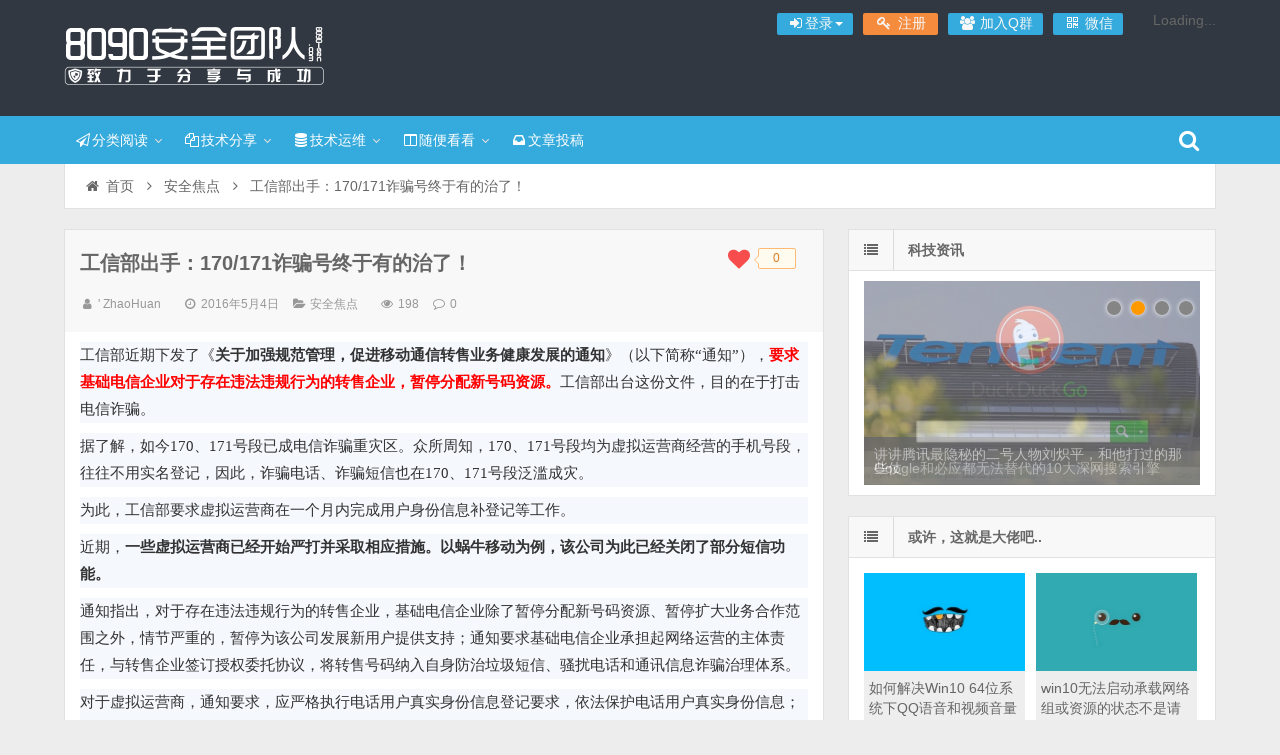

--- FILE ---
content_type: text/html; charset=UTF-8
request_url: https://www.8090-sec.com/archives/2169
body_size: 14264
content:
<!DOCTYPE html>
<html lang="zh-Hans" xmlns:wb="https://open.weibo.com/wb">
<head>
    <meta charset="UTF-8" />
    <meta name="viewport" content="width=device-width, initial-scale=1.0" />
    <meta http-equiv="Cache-Control" content="no-transform" />
    <meta http-equiv="Cache-Control" content="no-siteapp" />
    <meta http-equiv="X-UA-Compatible" content="IE=edge,chrome=1" />
    <meta name="renderer" content="webkit">
    <meta name="applicable-device" content="pc,mobile">
    <title>工信部出手：170/171诈骗号终于有的治了！ &#8211; 8090安全门户</title>
<meta name='robots' content='max-image-preview:large' />
<meta name="keywords" content="安全焦点,技术文章,网络安全,黑客" />
<meta name="description" content="工信部近期下发了《关于加强规范管理，促进移动通信转售业务健康发展的通知》（以下简称“通知”），要求基础电信企业对于存在违法违规行为的转售企业，暂停分配新号码资源。工信部出台这份文件，目的在于打击电信诈骗。 据了解，如今170、171号段已成电信诈骗重灾区。众所" />
<link rel='dns-prefetch' href='//cdn.staticfile.org' />
<link rel='dns-prefetch' href='//tjs.sjs.sinajs.cn' />
<link rel="alternate" type="application/rss+xml" title="8090安全门户 &raquo; Feed" href="https://www.8090-sec.com/feed" />
<link rel="alternate" type="application/rss+xml" title="8090安全门户 &raquo; 评论 Feed" href="https://www.8090-sec.com/comments/feed" />
<link rel='stylesheet' id='wp-block-library-css' href='https://www.8090-sec.com/wp-includes/css/dist/block-library/style.min.css' type='text/css' media='all' />
<style id='classic-theme-styles-inline-css' type='text/css'>
/*! This file is auto-generated */
.wp-block-button__link{color:#fff;background-color:#32373c;border-radius:9999px;box-shadow:none;text-decoration:none;padding:calc(.667em + 2px) calc(1.333em + 2px);font-size:1.125em}.wp-block-file__button{background:#32373c;color:#fff;text-decoration:none}
</style>
<style id='global-styles-inline-css' type='text/css'>
:root{--wp--preset--aspect-ratio--square: 1;--wp--preset--aspect-ratio--4-3: 4/3;--wp--preset--aspect-ratio--3-4: 3/4;--wp--preset--aspect-ratio--3-2: 3/2;--wp--preset--aspect-ratio--2-3: 2/3;--wp--preset--aspect-ratio--16-9: 16/9;--wp--preset--aspect-ratio--9-16: 9/16;--wp--preset--color--black: #000000;--wp--preset--color--cyan-bluish-gray: #abb8c3;--wp--preset--color--white: #ffffff;--wp--preset--color--pale-pink: #f78da7;--wp--preset--color--vivid-red: #cf2e2e;--wp--preset--color--luminous-vivid-orange: #ff6900;--wp--preset--color--luminous-vivid-amber: #fcb900;--wp--preset--color--light-green-cyan: #7bdcb5;--wp--preset--color--vivid-green-cyan: #00d084;--wp--preset--color--pale-cyan-blue: #8ed1fc;--wp--preset--color--vivid-cyan-blue: #0693e3;--wp--preset--color--vivid-purple: #9b51e0;--wp--preset--gradient--vivid-cyan-blue-to-vivid-purple: linear-gradient(135deg,rgba(6,147,227,1) 0%,rgb(155,81,224) 100%);--wp--preset--gradient--light-green-cyan-to-vivid-green-cyan: linear-gradient(135deg,rgb(122,220,180) 0%,rgb(0,208,130) 100%);--wp--preset--gradient--luminous-vivid-amber-to-luminous-vivid-orange: linear-gradient(135deg,rgba(252,185,0,1) 0%,rgba(255,105,0,1) 100%);--wp--preset--gradient--luminous-vivid-orange-to-vivid-red: linear-gradient(135deg,rgba(255,105,0,1) 0%,rgb(207,46,46) 100%);--wp--preset--gradient--very-light-gray-to-cyan-bluish-gray: linear-gradient(135deg,rgb(238,238,238) 0%,rgb(169,184,195) 100%);--wp--preset--gradient--cool-to-warm-spectrum: linear-gradient(135deg,rgb(74,234,220) 0%,rgb(151,120,209) 20%,rgb(207,42,186) 40%,rgb(238,44,130) 60%,rgb(251,105,98) 80%,rgb(254,248,76) 100%);--wp--preset--gradient--blush-light-purple: linear-gradient(135deg,rgb(255,206,236) 0%,rgb(152,150,240) 100%);--wp--preset--gradient--blush-bordeaux: linear-gradient(135deg,rgb(254,205,165) 0%,rgb(254,45,45) 50%,rgb(107,0,62) 100%);--wp--preset--gradient--luminous-dusk: linear-gradient(135deg,rgb(255,203,112) 0%,rgb(199,81,192) 50%,rgb(65,88,208) 100%);--wp--preset--gradient--pale-ocean: linear-gradient(135deg,rgb(255,245,203) 0%,rgb(182,227,212) 50%,rgb(51,167,181) 100%);--wp--preset--gradient--electric-grass: linear-gradient(135deg,rgb(202,248,128) 0%,rgb(113,206,126) 100%);--wp--preset--gradient--midnight: linear-gradient(135deg,rgb(2,3,129) 0%,rgb(40,116,252) 100%);--wp--preset--font-size--small: 13px;--wp--preset--font-size--medium: 20px;--wp--preset--font-size--large: 36px;--wp--preset--font-size--x-large: 42px;--wp--preset--spacing--20: 0.44rem;--wp--preset--spacing--30: 0.67rem;--wp--preset--spacing--40: 1rem;--wp--preset--spacing--50: 1.5rem;--wp--preset--spacing--60: 2.25rem;--wp--preset--spacing--70: 3.38rem;--wp--preset--spacing--80: 5.06rem;--wp--preset--shadow--natural: 6px 6px 9px rgba(0, 0, 0, 0.2);--wp--preset--shadow--deep: 12px 12px 50px rgba(0, 0, 0, 0.4);--wp--preset--shadow--sharp: 6px 6px 0px rgba(0, 0, 0, 0.2);--wp--preset--shadow--outlined: 6px 6px 0px -3px rgba(255, 255, 255, 1), 6px 6px rgba(0, 0, 0, 1);--wp--preset--shadow--crisp: 6px 6px 0px rgba(0, 0, 0, 1);}:where(.is-layout-flex){gap: 0.5em;}:where(.is-layout-grid){gap: 0.5em;}body .is-layout-flex{display: flex;}.is-layout-flex{flex-wrap: wrap;align-items: center;}.is-layout-flex > :is(*, div){margin: 0;}body .is-layout-grid{display: grid;}.is-layout-grid > :is(*, div){margin: 0;}:where(.wp-block-columns.is-layout-flex){gap: 2em;}:where(.wp-block-columns.is-layout-grid){gap: 2em;}:where(.wp-block-post-template.is-layout-flex){gap: 1.25em;}:where(.wp-block-post-template.is-layout-grid){gap: 1.25em;}.has-black-color{color: var(--wp--preset--color--black) !important;}.has-cyan-bluish-gray-color{color: var(--wp--preset--color--cyan-bluish-gray) !important;}.has-white-color{color: var(--wp--preset--color--white) !important;}.has-pale-pink-color{color: var(--wp--preset--color--pale-pink) !important;}.has-vivid-red-color{color: var(--wp--preset--color--vivid-red) !important;}.has-luminous-vivid-orange-color{color: var(--wp--preset--color--luminous-vivid-orange) !important;}.has-luminous-vivid-amber-color{color: var(--wp--preset--color--luminous-vivid-amber) !important;}.has-light-green-cyan-color{color: var(--wp--preset--color--light-green-cyan) !important;}.has-vivid-green-cyan-color{color: var(--wp--preset--color--vivid-green-cyan) !important;}.has-pale-cyan-blue-color{color: var(--wp--preset--color--pale-cyan-blue) !important;}.has-vivid-cyan-blue-color{color: var(--wp--preset--color--vivid-cyan-blue) !important;}.has-vivid-purple-color{color: var(--wp--preset--color--vivid-purple) !important;}.has-black-background-color{background-color: var(--wp--preset--color--black) !important;}.has-cyan-bluish-gray-background-color{background-color: var(--wp--preset--color--cyan-bluish-gray) !important;}.has-white-background-color{background-color: var(--wp--preset--color--white) !important;}.has-pale-pink-background-color{background-color: var(--wp--preset--color--pale-pink) !important;}.has-vivid-red-background-color{background-color: var(--wp--preset--color--vivid-red) !important;}.has-luminous-vivid-orange-background-color{background-color: var(--wp--preset--color--luminous-vivid-orange) !important;}.has-luminous-vivid-amber-background-color{background-color: var(--wp--preset--color--luminous-vivid-amber) !important;}.has-light-green-cyan-background-color{background-color: var(--wp--preset--color--light-green-cyan) !important;}.has-vivid-green-cyan-background-color{background-color: var(--wp--preset--color--vivid-green-cyan) !important;}.has-pale-cyan-blue-background-color{background-color: var(--wp--preset--color--pale-cyan-blue) !important;}.has-vivid-cyan-blue-background-color{background-color: var(--wp--preset--color--vivid-cyan-blue) !important;}.has-vivid-purple-background-color{background-color: var(--wp--preset--color--vivid-purple) !important;}.has-black-border-color{border-color: var(--wp--preset--color--black) !important;}.has-cyan-bluish-gray-border-color{border-color: var(--wp--preset--color--cyan-bluish-gray) !important;}.has-white-border-color{border-color: var(--wp--preset--color--white) !important;}.has-pale-pink-border-color{border-color: var(--wp--preset--color--pale-pink) !important;}.has-vivid-red-border-color{border-color: var(--wp--preset--color--vivid-red) !important;}.has-luminous-vivid-orange-border-color{border-color: var(--wp--preset--color--luminous-vivid-orange) !important;}.has-luminous-vivid-amber-border-color{border-color: var(--wp--preset--color--luminous-vivid-amber) !important;}.has-light-green-cyan-border-color{border-color: var(--wp--preset--color--light-green-cyan) !important;}.has-vivid-green-cyan-border-color{border-color: var(--wp--preset--color--vivid-green-cyan) !important;}.has-pale-cyan-blue-border-color{border-color: var(--wp--preset--color--pale-cyan-blue) !important;}.has-vivid-cyan-blue-border-color{border-color: var(--wp--preset--color--vivid-cyan-blue) !important;}.has-vivid-purple-border-color{border-color: var(--wp--preset--color--vivid-purple) !important;}.has-vivid-cyan-blue-to-vivid-purple-gradient-background{background: var(--wp--preset--gradient--vivid-cyan-blue-to-vivid-purple) !important;}.has-light-green-cyan-to-vivid-green-cyan-gradient-background{background: var(--wp--preset--gradient--light-green-cyan-to-vivid-green-cyan) !important;}.has-luminous-vivid-amber-to-luminous-vivid-orange-gradient-background{background: var(--wp--preset--gradient--luminous-vivid-amber-to-luminous-vivid-orange) !important;}.has-luminous-vivid-orange-to-vivid-red-gradient-background{background: var(--wp--preset--gradient--luminous-vivid-orange-to-vivid-red) !important;}.has-very-light-gray-to-cyan-bluish-gray-gradient-background{background: var(--wp--preset--gradient--very-light-gray-to-cyan-bluish-gray) !important;}.has-cool-to-warm-spectrum-gradient-background{background: var(--wp--preset--gradient--cool-to-warm-spectrum) !important;}.has-blush-light-purple-gradient-background{background: var(--wp--preset--gradient--blush-light-purple) !important;}.has-blush-bordeaux-gradient-background{background: var(--wp--preset--gradient--blush-bordeaux) !important;}.has-luminous-dusk-gradient-background{background: var(--wp--preset--gradient--luminous-dusk) !important;}.has-pale-ocean-gradient-background{background: var(--wp--preset--gradient--pale-ocean) !important;}.has-electric-grass-gradient-background{background: var(--wp--preset--gradient--electric-grass) !important;}.has-midnight-gradient-background{background: var(--wp--preset--gradient--midnight) !important;}.has-small-font-size{font-size: var(--wp--preset--font-size--small) !important;}.has-medium-font-size{font-size: var(--wp--preset--font-size--medium) !important;}.has-large-font-size{font-size: var(--wp--preset--font-size--large) !important;}.has-x-large-font-size{font-size: var(--wp--preset--font-size--x-large) !important;}
:where(.wp-block-post-template.is-layout-flex){gap: 1.25em;}:where(.wp-block-post-template.is-layout-grid){gap: 1.25em;}
:where(.wp-block-columns.is-layout-flex){gap: 2em;}:where(.wp-block-columns.is-layout-grid){gap: 2em;}
:root :where(.wp-block-pullquote){font-size: 1.5em;line-height: 1.6;}
</style>
<link rel='stylesheet' id='fep-common-style-css' href='https://www.8090-sec.com/wp-content/plugins/front-end-pm/assets/css/common-style.css?ver=11.3.4' type='text/css' media='all' />
<style id='fep-common-style-inline-css' type='text/css'>
#fep-wrapper{background-color:;color:#000000;} #fep-wrapper a:not(.fep-button,.fep-button-active) {color:#000080;} .fep-button{background-color:#F0FCFF;color:#000000;} .fep-button:hover,.fep-button-active{background-color:#D3EEF5;color:#000000;} .fep-odd-even > div:nth-child(odd) {background-color:#F2F7FC;} .fep-odd-even > div:nth-child(even) {background-color:#FAFAFA;} .fep-message .fep-message-title-heading, .fep-per-message .fep-message-title{background-color:#F2F7FC;} #fep-content-single-heads .fep-message-head:hover,#fep-content-single-heads .fep-message-head-active{background-color:#D3EEF5;color:#000000;}
</style>
<link rel='stylesheet' id='font-awesome-css' href='https://www.8090-sec.com/wp-content/themes/wpdx/assets/css/font-awesome.min.css' type='text/css' media='all' />
<link rel='stylesheet' id='default-css' href='https://www.8090-sec.com/wp-content/themes/wpdx/style.css?ver=5.1' type='text/css' media='all' />
<link rel='stylesheet' id='vertical-css' href='https://www.8090-sec.com/wp-content/themes/wpdx/assets/css/style-vertical.css?ver=5.1' type='text/css' media='all' />
<link rel='stylesheet' id='highslide-css' href='https://www.8090-sec.com/wp-content/themes/wpdx/assets/css/highslide.css?ver=5.1' type='text/css' media='all' />
<script type="text/javascript" src="//cdn.staticfile.org/jquery/1.10.2/jquery.min.js?ver=5.1" id="jquery-js"></script>
<script type="text/javascript" src="//cdn.staticfile.org/jquery-migrate/1.2.1/jquery-migrate.min.js?ver=1.2.1" id="jquery-migrate-cdn-js"></script>
<script type="text/javascript" id="cmp-postviews-cache-js-extra">
/* <![CDATA[ */
var cmpViewsCacheL10n = {"admin_ajax_url":"https:\/\/www.8090-sec.com\/wp-admin\/admin-ajax.php","post_id":"2169"};
/* ]]> */
</script>
<script type="text/javascript" src="https://www.8090-sec.com/wp-content/themes/wpdx/assets/js/postviews-cache.js" id="cmp-postviews-cache-js"></script>
<script type="text/javascript" src="https://www.8090-sec.com/wp-content/plugins/wp-favorite-posts/include/wpfp.js" id="wp-favorite-posts-js"></script>
<link rel="https://api.w.org/" href="https://www.8090-sec.com/wp-json/" /><link rel="alternate" title="JSON" type="application/json" href="https://www.8090-sec.com/wp-json/wp/v2/posts/2169" /><link rel="EditURI" type="application/rsd+xml" title="RSD" href="https://www.8090-sec.com/xmlrpc.php?rsd" />

<link rel="alternate" title="oEmbed (JSON)" type="application/json+oembed" href="https://www.8090-sec.com/wp-json/oembed/1.0/embed?url=https%3A%2F%2Fwww.8090-sec.com%2Farchives%2F2169" />
<link rel="alternate" title="oEmbed (XML)" type="text/xml+oembed" href="https://www.8090-sec.com/wp-json/oembed/1.0/embed?url=https%3A%2F%2Fwww.8090-sec.com%2Farchives%2F2169&#038;format=xml" />
<link rel="shortcut icon" href="https://www.8090-sec.com/favicon.ico" title="Favicon" />
  <!--[if lt IE 9]>
  <script src="https://www.8090-sec.com/wp-content/themes/wpdx/assets/js/html5.js"></script>
  <script src="https://www.8090-sec.com/wp-content/themes/wpdx/assets/js/css3-mediaqueries.js"></script>
  <![endif]-->
  <!--[if IE 8]>
  <link rel="stylesheet" href="https://www.8090-sec.com/wp-content/themes/wpdx/assets/css/ie8.css">
  <![endif]-->
  
    <link rel="stylesheet" type="text/css" media="all" href="https://www.8090-sec.com/wp-content/themes/wpdx/assets/css/style-black-blue.css" /><style type="text/css" media="screen">#logo .logoimg{background:url("http://www.8090-sec.com/wp-content/uploads/2017/06/logo2.0.png") no-repeat scroll 0 0 transparent;}.style-vertical #logo .logoimg{background:url("http://www.8090-sec.com/wp-content/uploads/2017/06/logo2.0.png") no-repeat scroll 0 0 transparent;line-height:70px;}</style><style type="text/css" media="screen">.gggpost-above,
.ggpost-below {
    text-align: center;
}
/**彩色滚动条样式开始*/
::-webkit-scrollbar {
  width: 10px;  
  height: 1px;
}
::-webkit-scrollbar-thumb {
  background-color: #12b7f5;
  background-image: -webkit-linear-gradient(45deg, rgba(255, 93, 143, 1) 25%, transparent 25%, transparent 50%, rgba(255, 93, 143, 1) 50%, rgba(255, 93, 143, 1) 75%, transparent 75%, transparent);
}
::-webkit-scrollbar-track {
    -webkit-box-shadow: inset 0 0 5px rgba(0,0,0,0.2);
    background: #f6f6f6;
}
/**彩色滚动条样式结束*/
</style><script async src="https://pagead2.googlesyndication.com/pagead/js/adsbygoogle.js?client=ca-pub-4898723323616864"
     crossorigin="anonymous"></script>


<link rel="icon" href="https://www.8090-sec.com/wp-content/uploads/2016/04/cropped-toux-1-32x32.jpg" sizes="32x32" />
<link rel="icon" href="https://www.8090-sec.com/wp-content/uploads/2016/04/cropped-toux-1-192x192.jpg" sizes="192x192" />
<link rel="apple-touch-icon" href="https://www.8090-sec.com/wp-content/uploads/2016/04/cropped-toux-1-180x180.jpg" />
<meta name="msapplication-TileImage" content="https://www.8090-sec.com/wp-content/uploads/2016/04/cropped-toux-1-270x270.jpg" />
</head>
<body id="top" class="post-template-default single single-post postid-2169 single-format-standard chrome style-vertical">
    <div class="body-wrap">
    <div id="top-part">
        <div id="top-bar" class="navbar navbar-inverse">
  <div id="logo">
    <hgroup>
            <div class="logoimg"><a href="https://www.8090-sec.com/" title="8090安全门户" rel="home">8090安全门户</a></div>
          </hgroup>
  </div>
  <ul class="nav user-nav">
              <li  class="dropdown" id="profile-messages" ><a title="" href="#" data-toggle="dropdown" data-target="#profile-messages" class="dropdown-toggle popup-login"><i class="fa fa-sign-in fa-fw"></i><span class="text">登录</span><b class="caret"></b></a>
            <ul class="dropdown-menu">
                          <form class="user-login" name="loginform" action="https://www.8090-sec.com/wp-login.php?redirect_to=https%3A%2F%2Fwww.8090-sec.com%2Farchives%2F2169" method="post">
                <li><i class="fa fa-user fa-fw"></i><input class="ipt" placeholder="用户名" type="text" name="log" value="" size="18"></li>
                <li><i class="fa fa-lock fa-fw"></i><input class="ipt" placeholder="密码" type="password" name="pwd" value="" size="18"></li>
                <li><input name="rememberme" id="rememberme" type="checkbox" checked="checked" value="forever" /> 记住密码</li>
                <li class="btn"><input class="login-btn" type="submit" name="submit" value="登录"></li>
                <li><a class="pw-reset" rel="nofollow" href="https://www.8090-sec.com/index.php/reset-password"><i class="fa fa-lightbulb-o fa-fw"></i> 忘记密码？</a></li>
                <input type="hidden" name="redirect_to" value="https://www.8090-sec.com/archives/2169" />
                <input type="hidden" name="wpuf_login" value="true" />
                <input type="hidden" name="action" value="login" />
                <input type="hidden" id="_wpnonce" name="_wpnonce" value="a23aa888b4" /><input type="hidden" name="_wp_http_referer" value="/archives/2169" />              </form>
                                        </ul>
          </li>
                    <li class="user-btn user-reg"><a class="popup-register" href="https://www.8090-sec.com/index.php/register" title="注册" rel="nofollow"><i class="fa fa-key fa-fw"></i><span class="text">注册</span></a></li>
                        <li id="qqqun" class="other-nav"><a target="_blank" title="欢迎加入《8090安全门户》千人交流群:421528548" href="//shang.qq.com/wpa/qunwpa?idkey=a5f78da2df192ca06da4a3252a72dca5dcd2b146435d7a827549646d28222ed3" rel="nofollow"><i class="fa fa-group fa-fw"></i> 加入Q群</a></li><li class="wx other-nav"><a href="#" rel="nofollow"><i class="fa fa-qrcode fa-fw"></i> 微信<span class="weixin"><img src="http://www.8090-sec.com/wp-content/uploads/2017/06/huanzong.jpg" alt="微信"></span></a></li><li id="swb" class="other-nav"><wb:follow-button uid="5546083143" type="red_2" height="24"></wb:follow-button></li>      </ul>
            <div id="search" class="nav-fixed">
        <div class="toggle-search">
          <i class="fa fa-search fa-white fa-fw"></i>
        </div>
        <div class="search-expand">
          <div class="search-expand-inner">
            <form method="get" class="searchform themeform" action="https://www.8090-sec.com" >
              <div>
                                <input type="text" class="search" name="s" onblur="if(this.value=='')this.value='输入内容并按回车键';" onfocus="if(this.value=='输入内容并按回车键')this.value='';" value="输入内容并按回车键" x-webkit-speech />
                <button type="submit" id="submit-bt" title="搜索"><i class="fa fa-search"></i></button>
              </div>
            </form>
          </div>
        </div>
      </div>
          </div>        <header id="header" role="banner">
            <nav id="main-nav" class="nav-fixed" role="navigation">
                <ul>
                    <li id="menu-item-8717" class="menu-item menu-item-type-custom menu-item-object-custom menu-item-has-children menu-item-8717 has-sub"><a href="#"><i class="fa fa-paper-plane-o fa fa-fw"></i>分类阅读</a>
<ul class="sub-menu">
	<li id="menu-item-1849" class="menu-item menu-item-type-taxonomy menu-item-object-category current-post-ancestor current-menu-parent current-post-parent menu-item-1849"><a href="https://www.8090-sec.com/yl"><i class="fa fa-lock fa-fw"></i>安全焦点</a></li>
	<li id="menu-item-2381" class="menu-item menu-item-type-taxonomy menu-item-object-category menu-item-2381"><a href="https://www.8090-sec.com/kj"><i class="fa fa-plane  fa-fw"></i>科技动态</a></li>
	<li id="menu-item-6070" class="menu-item menu-item-type-taxonomy menu-item-object-category menu-item-6070"><a href="https://www.8090-sec.com/it"><i class="fa fa-male fa-fw"></i>IT人物传记</a></li>
</ul>
</li>
<li id="menu-item-8716" class="menu-item menu-item-type-custom menu-item-object-custom menu-item-has-children menu-item-8716 has-sub"><a href="#"><i class="fa fa fa-copy fa-fw fa-fw"></i>技术分享</a>
<ul class="sub-menu">
	<li id="menu-item-2006" class="menu-item menu-item-type-taxonomy menu-item-object-category menu-item-2006"><a href="https://www.8090-sec.com/wz"><i class="fa fa-file fa-fw"></i>技术文章</a></li>
	<li id="menu-item-2007" class="menu-item menu-item-type-taxonomy menu-item-object-category menu-item-2007"><a href="https://www.8090-sec.com/bdfx"><i class="fa fa-android fa-fw"></i>病毒分析</a></li>
	<li id="menu-item-10217" class="menu-item menu-item-type-taxonomy menu-item-object-category menu-item-10217"><a href="https://www.8090-sec.com/loophole"><i class="fa fa-ravelry fa-fw"></i>漏洞报告</a></li>
	<li id="menu-item-2976" class="menu-item menu-item-type-taxonomy menu-item-object-category menu-item-2976"><a href="https://www.8090-sec.com/ddos"><i class="fa fa-shield fa-fw"></i>Ddos防御</a></li>
	<li id="menu-item-10216" class="menu-item menu-item-type-taxonomy menu-item-object-category menu-item-10216"><a href="https://www.8090-sec.com/jq"><i class="fa fa-star-o fa-fw"></i>网络技巧</a></li>
</ul>
</li>
<li id="menu-item-10219" class="menu-item menu-item-type-custom menu-item-object-custom menu-item-has-children menu-item-10219 has-sub"><a href="#"><i class="fa fa-database fa-fw"></i>技术运维</a>
<ul class="sub-menu">
	<li id="menu-item-10218" class="menu-item menu-item-type-taxonomy menu-item-object-category menu-item-10218"><a href="https://www.8090-sec.com/yw"><i class="fa fa-database fa-fw"></i>服务器运维</a></li>
	<li id="menu-item-1660" class="menu-item menu-item-type-taxonomy menu-item-object-category menu-item-1660"><a href="https://www.8090-sec.com/windows"><i class="fa fa-windows fa-fw"></i>windows安全</a></li>
	<li id="menu-item-1661" class="menu-item menu-item-type-taxonomy menu-item-object-category menu-item-1661"><a href="https://www.8090-sec.com/linux"><i class="fa fa-linux fa-fw"></i>linux安全</a></li>
</ul>
</li>
<li id="menu-item-8719" class="menu-item menu-item-type-custom menu-item-object-custom menu-item-has-children menu-item-8719 has-sub"><a href="#"><i class="fa fa-columns fa-fw"></i>随便看看</a>
<ul class="sub-menu">
	<li id="menu-item-1862" class="menu-item menu-item-type-taxonomy menu-item-object-category menu-item-1862"><a href="https://www.8090-sec.com/wsdzs"><i class="fa fa-puzzle-piece fa-fw"></i>趣味资讯</a></li>
	<li id="menu-item-1850" class="menu-item menu-item-type-taxonomy menu-item-object-category menu-item-1850"><a href="https://www.8090-sec.com/zygx"><i class="fa fa-save fa-fw"></i>免费资源共享</a></li>
	<li id="menu-item-8570" class="menu-item menu-item-type-taxonomy menu-item-object-category menu-item-8570"><a href="https://www.8090-sec.com/hr"><i class="fa fa-yen fa-fw"></i>高薪offer招聘</a></li>
</ul>
</li>
<li id="menu-item-8720" class="menu-item menu-item-type-custom menu-item-object-custom menu-item-8720"><a target="_blank" href="http://www.8090-sec.com/index.php/wenzhangtougao"><i class="fa fa fa-inbox fa-fw fa-fw"></i>文章投稿</a></li>
                </ul><div class="clear"></div>
            </nav>
        </header>
    </div>
    <div id="main-content"><div id="content-header">
  <div id="breadcrumb"> <a href="https://www.8090-sec.com" title="返回首页" class="tip-bottom"><i class="fa fa-home fa-fw"></i>首页</a> <i class="fa fa-angle-right fa-fw"></i> <a href="https://www.8090-sec.com/yl">安全焦点</a> <i class="fa fa-angle-right fa-fw"></i> <span class="current">工信部出手：170/171诈骗号终于有的治了！</span></div></div>
<div class="container-fluid">
    <div class="row-fluid">
   <div class="span8">
    

 <div class="widget-box">
  <article id="post-2169" class="widget-content single-post">
   <header id="post-header">
    <div class='wpfp-span'><img src='https://www.8090-sec.com/wp-content/plugins/wp-favorite-posts/img/loading.gif' alt='Loading' title='Loading' class='wpfp-hide wpfp-img' /><span title="只有注册用户才能收藏文章。 请注册后收藏文章。" ><i class="fa fa-heart add"></i> <div class="poptip"><span class="poptip-arrow poptip-arrow-left"><em>◆</em><i>◆</i></span>0</span></div></span></div>    <h1 class="post-title">工信部出手：170/171诈骗号终于有的治了！</h1>
    <div class="clear"></div>
    <p class="post-meta">
            <span><i class="fa fa-user fa-fw"></i><a href="https://www.8090-sec.com/archives/author/2469133208qq-com" title="">' ZhaoHuan</a></span>
                <span class="time"><i class="fa fa-clock-o fa-fw"></i>2016年5月4日</span>
                <span class="cat"><i class="fa fa-folder-open fa-fw"></i><a href="https://www.8090-sec.com/yl" rel="category tag">安全焦点</a></span>
                <span class="eye"><i class="fa fa-eye fa-fw"></i>198 </span>
                <span class="comm"><i class="fa fa-comment-o fa-fw"></i><a href="https://www.8090-sec.com/archives/2169#respond">0</a></span>
        </p>
<div class="clear"></div>
  </header>
  <div class="entry">
        <p style="color:#333333;font-family:'Microsoft YaHei', 'Arial Narrow';font-size:15px;background-color:#F5F8FD;">
	工信部近期下发了《<strong>关于加强规范管理，促进移动通信转售业务健康发展的通知</strong>》（以下简称“通知”），<span style="color:#FF0000;"><strong>要求基础电信企业对于存在违法违规行为的转售企业，暂停分配新号码资源。</strong></span>工信部出台这份文件，目的在于打击电信诈骗。
</p>
<p style="color:#333333;font-family:'Microsoft YaHei', 'Arial Narrow';font-size:15px;background-color:#F5F8FD;">
	据了解，<span>如今170、171号段已成电信诈骗重灾区</span>。众所周知，170、171号段均为虚拟运营商经营的手机号段，往往不用实名登记，因此，诈骗电话、诈骗短信也在170、171号段泛滥成灾。
</p>
<p style="color:#333333;font-family:'Microsoft YaHei', 'Arial Narrow';font-size:15px;background-color:#F5F8FD;">
	为此，工信部要求虚拟运营商在一个月内完成用户身份信息补登记等工作。
</p>
<p style="color:#333333;font-family:'Microsoft YaHei', 'Arial Narrow';font-size:15px;background-color:#F5F8FD;">
	近期，<strong>一些虚拟运营商已经开始严打并采取相应措施。以蜗牛移动为例，该公司为此已经关闭了部分短信功能。</strong>
</p>
<p style="color:#333333;font-family:'Microsoft YaHei', 'Arial Narrow';font-size:15px;background-color:#F5F8FD;">
	通知指出，对于存在违法违规行为的转售企业，基础电信企业除了暂停分配新号码资源、暂停扩大业务合作范围之外，情节严重的，暂停为该公司发展新用户提供支持；通知要求基础电信企业承担起网络运营的主体责任，与转售企业签订授权委托协议，将转售号码纳入自身防治垃圾短信、骚扰电话和通讯信息诈骗治理体系。
</p>
<p style="color:#333333;font-family:'Microsoft YaHei', 'Arial Narrow';font-size:15px;background-color:#F5F8FD;">
	对于虚拟运营商，通知要求，应严格执行电话用户真实身份信息登记要求，依法保护电话用户真实身份信息；加强对实体、网络代理渠道的监督管理；建立健全防治垃圾短信、骚扰电话和通讯信息诈骗管理制度和工作机制。
</p>
<p align="center" style="color:#333333;font-family:'Microsoft YaHei', 'Arial Narrow';font-size:15px;background-color:#F5F8FD;">
	<span><img decoding="async" class="lazy lazy-hidden" src="https://www.8090-sec.com/wp-content/themes/wpdx/assets/images/grey.gif" data-lazy-type="image" lazydata-src="http://www.hackbase.com/data/attachment/portal/201605/04/xaanWZ0Lk3lZngunwYK01n.jpg" /><noscript><img decoding="async" src="http://www.hackbase.com/data/attachment/portal/201605/04/xaanWZ0Lk3lZngunwYK01n.jpg" /></noscript></span></p>
    <div class="old-message">【声明】:8090安全小组门户(http://www.8090-sec.com)登载此文出于传递更多信息之目的，并不代表本站赞同其观点和对其真实性负责，仅适于网络安全技术爱好者学习研究使用，学习中请遵循国家相关法律法规。如有问题请联系我们：邮箱hack@ddos.kim，我们会在最短的时间内进行处理。</div>  </div>
  <footer class="entry-meta">
            <div class="reward">
    <div class="reward-button">赏        <span class="reward-code">
                    <span class="alipay-code">
                <img class="alipay-img" alt="支付宝扫码打赏" src="http://www.8090-sec.com/wp-content/uploads/2016/12/zhifubao.jpg"><b>支付宝扫码打赏</b>
            </span>
                            <span class="wechat-code">
                <img class="wechat-img" alt="微信打赏" src="http://www.8090-sec.com/wp-content/uploads/2016/09/weixin.jpg"><b>微信打赏</b>
            </span>
                    </span>
    </div>
    <p class="reward-notice">「如果文章对你有帮助，欢迎点击上方按钮打赏。8元就够我买瓶高档红牛了，感恩不尽。」</p>
</div>      <div class="social-share" data-disabled="google,tencent,diandian" data-mobile-sites="weibo,wechat,qq,qzone,douban" data-image="http://www.hackbase.com/data/attachment/portal/201605/04/xaanWZ0Lk3lZngunwYK01n.jpg"></div>
      <p class="post-tag">标签：<a href="https://www.8090-sec.com/archives/tag/jd" rel="tag">安全焦点</a> <a href="https://www.8090-sec.com/archives/tag/jishuwenzhang" rel="tag">技术文章</a> <a href="https://www.8090-sec.com/archives/tag/wangluoanquan" rel="tag">网络安全</a> <a href="https://www.8090-sec.com/archives/tag/hack" rel="tag">黑客</a></p>                  
       <div id="author-box">
        <h3><span>最后编辑于：2016/5/4</span>作者：' ZhaoHuan</h3>
        <div class="author-info">
             <div class="author-avatar">
        <img alt='&#039; ZhaoHuan' src="https://www.8090-sec.com/wp-content/themes/wpdx/assets/images/grey.gif" data-lazy-type="image" lazydata-src='https://www.8090-sec.com/wp-content/uploads/2017/07/user1-avatar-64x64.jpg' class='lazy lazy-hidden avatar avatar-64 photo' height='64' width='64' /><noscript><img alt='&#039; ZhaoHuan' src='https://www.8090-sec.com/wp-content/uploads/2017/07/user1-avatar-64x64.jpg' class='avatar avatar-64 photo' height='64' width='64' /></noscript>    </div>
<div class="author-description">
        <p>8090 securty team 负责人</p>
    <ul class="author-social follows nb">
                <li class="archive">
            <a target="_blank" href="https://www.8090-sec.com/archives/author/2469133208qq-com" title="阅读 ' ZhaoHuan 的其他文章">阅读 ' ZhaoHuan 的其他文章</a>
        </li>
                <li class="website">
            <a target="_blank" rel="nofollow" href="http://ddos.kim/" title="访问 ' ZhaoHuan 的网站">访问 ' ZhaoHuan 的网站</a>
        </li>
                <li class="email">
        <a target="_blank" rel="nofollow" href="https://www.8090-sec.com/user/pm?fepaction=newmessage&amp;to=2469133208@qq.com" title="给 ' ZhaoHuan 发送站内信">给 ' ZhaoHuan 发送站内信</a>
    </li>
                <li class="sina_weibo">
            <a target="_blank" rel="nofollow" href="http://weibo.com/u/5546083143" title="关注 ' ZhaoHuan 的新浪微博">关注 ' ZhaoHuan 的新浪微博</a>
        </li>
        </ul>
</div>
<div class="clear"></div>
       </div>
     </div>
    </footer>
   <div class="post-navigation">
   <div class="post-previous"><a href="https://www.8090-sec.com/archives/2167" rel="prev"><span>上一篇：</span> 女子寻丢失手机找定位公司 再被骗1400元</a></div>
   <div class="post-next"><a href="https://www.8090-sec.com/archives/2171" rel="next"><span>下一篇：</span> 建微信群卖毛片 月入千元惨遭逮捕</a></div>
 </div>
</article>
</div>
<section id="related-posts" class="widget-box related-box">
	<h3>相关文章</h3>
	<div class="widget-content">
									<div class="related-item">
					<div class="post-thumbnail">
						<a href="https://www.8090-sec.com/archives/15799" title="大规模的网络攻击使乌克兰政府网站瘫痪" rel="bookmark">
							        <img class="lazy lazy-hidden" src="https://www.8090-sec.com/wp-content/themes/wpdx/assets/images/grey.gif" data-lazy-type="image" lazydata-src="https://www.8090-sec.com/wp-content/themes/wpdx/assets/images/pic/2-330x200.jpg" alt="大规模的网络攻击使乌克兰政府网站瘫痪" width="330" height="200" />
        <noscript><img src="https://www.8090-sec.com/wp-content/themes/wpdx/assets/images/pic/4-330x200.jpg" alt="大规模的网络攻击使乌克兰政府网站瘫痪" width="330" height="200" /></noscript>
    						</a>
					</div>
					<a href="https://www.8090-sec.com/archives/15799" title="大规模的网络攻击使乌克兰政府网站瘫痪" rel="bookmark">大规模的网络攻击使乌克兰政府网站瘫痪</a>
					<p class="post-meta">2022年1月19日</p>
				</div>
																	<div class="related-item">
					<div class="post-thumbnail">
						<a href="https://www.8090-sec.com/archives/15765" title="Signal创始人：Telegram并不安全，甚至还不如Facebook" rel="bookmark">
							        <img class="lazy lazy-hidden" src="https://www.8090-sec.com/wp-content/themes/wpdx/assets/images/grey.gif" data-lazy-type="image" lazydata-src="https://www.8090-sec.com/wp-content/uploads/2022/01/1641907794-ad_i410-330x200.jpg" alt="Signal创始人：Telegram并不安全，甚至还不如Facebook" width="330" height="200" />
        <noscript><img src="https://www.8090-sec.com/wp-content/uploads/2022/01/1641907794-ad_i410-330x200.jpg" alt="Signal创始人：Telegram并不安全，甚至还不如Facebook" width="330" height="200" /></noscript>
    						</a>
					</div>
					<a href="https://www.8090-sec.com/archives/15765" title="Signal创始人：Telegram并不安全，甚至还不如Facebook" rel="bookmark">Signal创始人：Telegram并不安全，甚至还不如Facebook</a>
					<p class="post-meta">2022年1月11日</p>
				</div>
				<div class="clear2"></div>													<div class="related-item">
					<div class="post-thumbnail">
						<a href="https://www.8090-sec.com/archives/15728" title="2021年 最具影响力的七起网络安全事件" rel="bookmark">
							        <img class="lazy lazy-hidden" src="https://www.8090-sec.com/wp-content/themes/wpdx/assets/images/grey.gif" data-lazy-type="image" lazydata-src="https://www.8090-sec.com/wp-content/uploads/2021/12/1640806398-bd76e-330x200.jpg" alt="2021年 最具影响力的七起网络安全事件" width="330" height="200" />
        <noscript><img src="https://www.8090-sec.com/wp-content/uploads/2021/12/1640806398-bd76e-330x200.jpg" alt="2021年 最具影响力的七起网络安全事件" width="330" height="200" /></noscript>
    						</a>
					</div>
					<a href="https://www.8090-sec.com/archives/15728" title="2021年 最具影响力的七起网络安全事件" rel="bookmark">2021年 最具影响力的七起网络安全事件</a>
					<p class="post-meta">2021年12月30日</p>
				</div>
																	<div class="related-item">
					<div class="post-thumbnail">
						<a href="https://www.8090-sec.com/archives/15700" title="Linux容器与Docker的比较" rel="bookmark">
							        <img class="lazy lazy-hidden" src="https://www.8090-sec.com/wp-content/themes/wpdx/assets/images/grey.gif" data-lazy-type="image" lazydata-src="https://www.8090-sec.com/wp-content/uploads/2021/12/1640449481-bamqMfR-330x200.jpg" alt="Linux容器与Docker的比较" width="330" height="200" />
        <noscript><img src="https://www.8090-sec.com/wp-content/uploads/2021/12/1640449481-bamqMfR-330x200.jpg" alt="Linux容器与Docker的比较" width="330" height="200" /></noscript>
    						</a>
					</div>
					<a href="https://www.8090-sec.com/archives/15700" title="Linux容器与Docker的比较" rel="bookmark">Linux容器与Docker的比较</a>
					<p class="post-meta">2021年12月26日</p>
				</div>
				<div class="clear"></div>									<div class="clear"></div>
		</div>
	</section>


<div class="widget-box comment-box">
  <section class="widget-content">
    <!-- You can start editing here. -->
			<!-- If comments are open, but there are no comments. -->
		<div id="comments">
			<h3>发表评论</h3>
		</div>
		<div id="respond" class="comment-respond">
		<h3 id="reply-title" class="comment-reply-title">发表回复 <small><a rel="nofollow" id="cancel-comment-reply-link" href="/archives/2169#respond" style="display:none;">取消回复</a></small></h3><form action="https://www.8090-sec.com/wp-comments-post.php" method="post" id="commentform" class="comment-form"><p class="comment-notes"><span id="email-notes">您的电子邮箱地址不会被公开。</span> <span class="required-field-message">必填项已用 <span class="required">*</span> 标注</span></p><p class="comment-form-comment">
        <textarea required id="comment" name="w" cols="45" rows="8" aria-required="true"></textarea><textarea name="comment" cols="100%" rows="4" style="display:none"></textarea>
    </p><p class="comment-form-author"><label for="author">显示名称</label> <input id="author" name="author" type="text" value="" size="30" maxlength="245" autocomplete="name" /></p>
<p class="comment-form-email"><label for="email">电子邮箱地址</label> <input id="email" name="email" type="text" value="" size="30" maxlength="100" aria-describedby="email-notes" autocomplete="email" /></p>
<p class="comment-form-cookies-consent"><input id="wp-comment-cookies-consent" name="wp-comment-cookies-consent" type="checkbox" value="yes" /> <label for="wp-comment-cookies-consent">在此浏览器中保存我的显示名称、邮箱地址和网站地址，以便下次评论时使用。</label></p>
<p class="form-submit"><input name="submit" type="submit" id="submit" class="submit" value="发表评论" /> <input type='hidden' name='comment_post_ID' value='2169' id='comment_post_ID' />
<input type='hidden' name='comment_parent' id='comment_parent' value='0' />
</p></form>	</div><!-- #respond -->
	  </section>
</div>

</div>
  <aside class="span4 sidebar-right hide-sidebar" role="complementary">
    <div id="slider-widget-2" class="widget-box widget widget-slider"><div class="widget-content"><div class="widget-title"><span class="icon"><i class="fa fa-list fa-fw"></i></span><h3>科技资讯</h3></div>        <ul class="side-slider">
                            <li>
                    <a href="https://www.8090-sec.com/archives/8877" target="_blank">
                        <img src="https://www.8090-sec.com/wp-content/uploads/2017/06/b9e6kc5-660x400.jpg" alt="讲讲腾讯最隐秘的二号人物刘炽平，和他打过的那些仗" title="讲讲腾讯最隐秘的二号人物刘炽平，和他打过的那些仗" width="660" height="400"/>
                    </a>
                </li>
                            <li>
                    <a href="https://www.8090-sec.com/archives/8804" target="_blank">
                        <img src="https://www.8090-sec.com/wp-content/uploads/2017/06/201762793012317-660x400.jpg" alt="Google和必应都无法替代的10大深网搜索引擎" title="Google和必应都无法替代的10大深网搜索引擎" width="660" height="400"/>
                    </a>
                </li>
                            <li>
                    <a href="https://www.8090-sec.com/archives/8789" target="_blank">
                        <img src="https://www.8090-sec.com/wp-content/uploads/2017/05/2017517184721666-660x400.jpg" alt="支付宝公众存款堪比四大行，为什么黑客不敢动？" title="支付宝公众存款堪比四大行，为什么黑客不敢动？" width="660" height="400"/>
                    </a>
                </li>
                            <li>
                    <a href="https://www.8090-sec.com/archives/7956" target="_blank">
                        <img src="https://www.8090-sec.com/wp-content/uploads/2017/04/55555-660x400.jpg" alt="它才是曾经手机市场的霸主 聊聊诺基亚的那些事" title="它才是曾经手机市场的霸主 聊聊诺基亚的那些事" width="660" height="400"/>
                    </a>
                </li>
                    </ul>
    <script>
    jQuery(document).ready(function ($) {
        var slider = $('.side-slider').bxSlider({
            mode: 'fade',
            auto: true,
            autoHover: true,
            pause: 3000,
            pager: true,
            controls: true,
            captions: true        });
        $(".bx-controls-direction a").click(function () {
            console.log('bla');
            slider.stopAuto();
            slider.startAuto();
        });
    });
</script>
</div></div><div id="news-pic-widget-2" class="widget-box widget widget-pic"><div class="widget-content"><div class="widget-title"><span class="icon"><i class="fa fa-list fa-fw"></i></span><h3>或许，这就是大佬吧..</h3></div>		    <div class="new-pic">
    <p><a class="post-thumbnail" href="https://www.8090-sec.com/archives/3805" title="如何解决Win10 64位系统下QQ语音和视频音量很小的问题" rel="bookmark" target="_blank">
                <img class="lazy lazy-hidden" src="https://www.8090-sec.com/wp-content/themes/wpdx/assets/images/grey.gif" data-lazy-type="image" lazydata-src="https://www.8090-sec.com/wp-content/themes/wpdx/assets/images/pic/3-330x200.jpg" alt="如何解决Win10 64位系统下QQ语音和视频音量很小的问题" width="330" height="200" />
        <noscript><img src="https://www.8090-sec.com/wp-content/themes/wpdx/assets/images/pic/4-330x200.jpg" alt="如何解决Win10 64位系统下QQ语音和视频音量很小的问题" width="330" height="200" /></noscript>
        </a>
    </p>
    <p class="pic-t"><a href="https://www.8090-sec.com/archives/3805" title="如何解决Win10 64位系统下QQ语音和视频音量很小的问题" target="_blank">如何解决Win10 64位系统下QQ语音和视频音量很小的问题</a></p>
    </div>
        <div class="new-pic pic-even">
    <p><a class="post-thumbnail" href="https://www.8090-sec.com/archives/4090" title="win10无法启动承载网络组或资源的状态不是请求操作的正确状" rel="bookmark" target="_blank">
                <img class="lazy lazy-hidden" src="https://www.8090-sec.com/wp-content/themes/wpdx/assets/images/grey.gif" data-lazy-type="image" lazydata-src="https://www.8090-sec.com/wp-content/themes/wpdx/assets/images/pic/1-330x200.jpg" alt="win10无法启动承载网络组或资源的状态不是请求操作的正确状" width="330" height="200" />
        <noscript><img src="https://www.8090-sec.com/wp-content/themes/wpdx/assets/images/pic/1-330x200.jpg" alt="win10无法启动承载网络组或资源的状态不是请求操作的正确状" width="330" height="200" /></noscript>
        </a>
    </p>
    <p class="pic-t"><a href="https://www.8090-sec.com/archives/4090" title="win10无法启动承载网络组或资源的状态不是请求操作的正确状" target="_blank">win10无法启动承载网络组或资源的状态不是请求操作的正确状</a></p>
    </div>
        <div class="new-pic">
    <p><a class="post-thumbnail" href="https://www.8090-sec.com/archives/2296" title="扒一扒「黑客军团」中用到的黑客工具" rel="bookmark" target="_blank">
                <img class="lazy lazy-hidden" src="https://www.8090-sec.com/wp-content/themes/wpdx/assets/images/grey.gif" data-lazy-type="image" lazydata-src="https://www.8090-sec.com/wp-content/themes/wpdx/assets/images/pic/5-330x200.jpg" alt="扒一扒「黑客军团」中用到的黑客工具" width="330" height="200" />
        <noscript><img src="https://www.8090-sec.com/wp-content/themes/wpdx/assets/images/pic/1-330x200.jpg" alt="扒一扒「黑客军团」中用到的黑客工具" width="330" height="200" /></noscript>
        </a>
    </p>
    <p class="pic-t"><a href="https://www.8090-sec.com/archives/2296" title="扒一扒「黑客军团」中用到的黑客工具" target="_blank">扒一扒「黑客军团」中用到的黑客工具</a></p>
    </div>
        <div class="new-pic pic-even">
    <p><a class="post-thumbnail" href="https://www.8090-sec.com/archives/5793" title="内网穿透：Android木马进入高级攻击阶段" rel="bookmark" target="_blank">
                <img class="lazy lazy-hidden" src="https://www.8090-sec.com/wp-content/themes/wpdx/assets/images/grey.gif" data-lazy-type="image" lazydata-src="https://www.8090-sec.com/wp-content/themes/wpdx/assets/images/pic/1-330x200.jpg" alt="内网穿透：Android木马进入高级攻击阶段" width="330" height="200" />
        <noscript><img src="https://www.8090-sec.com/wp-content/themes/wpdx/assets/images/pic/5-330x200.jpg" alt="内网穿透：Android木马进入高级攻击阶段" width="330" height="200" /></noscript>
        </a>
    </p>
    <p class="pic-t"><a href="https://www.8090-sec.com/archives/5793" title="内网穿透：Android木马进入高级攻击阶段" target="_blank">内网穿透：Android木马进入高级攻击阶段</a></p>
    </div>
        <div class="new-pic">
    <p><a class="post-thumbnail" href="https://www.8090-sec.com/archives/6023" title="python 暴力破解SSH" rel="bookmark" target="_blank">
                <img class="lazy lazy-hidden" src="https://www.8090-sec.com/wp-content/themes/wpdx/assets/images/grey.gif" data-lazy-type="image" lazydata-src="https://www.8090-sec.com/wp-content/themes/wpdx/assets/images/pic/2-330x200.jpg" alt="python 暴力破解SSH" width="330" height="200" />
        <noscript><img src="https://www.8090-sec.com/wp-content/themes/wpdx/assets/images/pic/5-330x200.jpg" alt="python 暴力破解SSH" width="330" height="200" /></noscript>
        </a>
    </p>
    <p class="pic-t"><a href="https://www.8090-sec.com/archives/6023" title="python 暴力破解SSH" target="_blank">python 暴力破解SSH</a></p>
    </div>
        <div class="new-pic pic-even">
    <p><a class="post-thumbnail" href="https://www.8090-sec.com/archives/1869" title="防范xss攻击的正确姿势" rel="bookmark" target="_blank">
                <img class="lazy lazy-hidden" src="https://www.8090-sec.com/wp-content/themes/wpdx/assets/images/grey.gif" data-lazy-type="image" lazydata-src="https://www.8090-sec.com/wp-content/themes/wpdx/assets/images/pic/1-330x200.jpg" alt="防范xss攻击的正确姿势" width="330" height="200" />
        <noscript><img src="https://www.8090-sec.com/wp-content/themes/wpdx/assets/images/pic/1-330x200.jpg" alt="防范xss攻击的正确姿势" width="330" height="200" /></noscript>
        </a>
    </p>
    <p class="pic-t"><a href="https://www.8090-sec.com/archives/1869" title="防范xss攻击的正确姿势" target="_blank">防范xss攻击的正确姿势</a></p>
    </div>
    		<div class="clear"></div>
	</div></div><div id="news-pic-widget-3" class="widget-box widget widget-pic"><div class="widget-content"><div class="widget-title"><span class="icon"><i class="fa fa-list fa-fw"></i></span><h3>Ddos防御专题</h3></div>		    <div class="new-pic">
    <p><a class="post-thumbnail" href="https://www.8090-sec.com/archives/3025" title="被骗几十万总结出来的Ddos攻击防护经验！" rel="bookmark" target="_blank">
                <img class="lazy lazy-hidden" src="https://www.8090-sec.com/wp-content/themes/wpdx/assets/images/grey.gif" data-lazy-type="image" lazydata-src="https://www.8090-sec.com/wp-content/uploads/2016/03/6608733_143416288000_2-330x200.jpg" alt="被骗几十万总结出来的Ddos攻击防护经验！" width="330" height="200" />
        <noscript><img src="https://www.8090-sec.com/wp-content/uploads/2016/03/6608733_143416288000_2-330x200.jpg" alt="被骗几十万总结出来的Ddos攻击防护经验！" width="330" height="200" /></noscript>
        </a>
    </p>
    <p class="pic-t"><a href="https://www.8090-sec.com/archives/3025" title="被骗几十万总结出来的Ddos攻击防护经验！" target="_blank">被骗几十万总结出来的Ddos攻击防护经验！</a></p>
    </div>
        <div class="new-pic pic-even">
    <p><a class="post-thumbnail" href="https://www.8090-sec.com/archives/2977" title="什么是DDOS攻击 又怎么去抵抗？" rel="bookmark" target="_blank">
                <img class="lazy lazy-hidden" src="https://www.8090-sec.com/wp-content/themes/wpdx/assets/images/grey.gif" data-lazy-type="image" lazydata-src="https://www.8090-sec.com/wp-content/uploads/2016/08/xinxi-1-300x178-330x200.jpg" alt="什么是DDOS攻击 又怎么去抵抗？" width="330" height="200" />
        <noscript><img src="https://www.8090-sec.com/wp-content/uploads/2016/08/xinxi-1-300x178-330x200.jpg" alt="什么是DDOS攻击 又怎么去抵抗？" width="330" height="200" /></noscript>
        </a>
    </p>
    <p class="pic-t"><a href="https://www.8090-sec.com/archives/2977" title="什么是DDOS攻击 又怎么去抵抗？" target="_blank">什么是DDOS攻击 又怎么去抵抗？</a></p>
    </div>
        <div class="new-pic">
    <p><a class="post-thumbnail" href="https://www.8090-sec.com/archives/2984" title="通过修改注册表减少DDoS攻击" rel="bookmark" target="_blank">
                <img class="lazy lazy-hidden" src="https://www.8090-sec.com/wp-content/themes/wpdx/assets/images/grey.gif" data-lazy-type="image" lazydata-src="https://www.8090-sec.com/wp-content/uploads/2015/10/cropped-121212fdf1-330x200.jpg" alt="通过修改注册表减少DDoS攻击" width="330" height="200" />
        <noscript><img src="https://www.8090-sec.com/wp-content/uploads/2015/10/cropped-121212fdf1-330x200.jpg" alt="通过修改注册表减少DDoS攻击" width="330" height="200" /></noscript>
        </a>
    </p>
    <p class="pic-t"><a href="https://www.8090-sec.com/archives/2984" title="通过修改注册表减少DDoS攻击" target="_blank">通过修改注册表减少DDoS攻击</a></p>
    </div>
        <div class="new-pic pic-even">
    <p><a class="post-thumbnail" href="https://www.8090-sec.com/archives/6682" title="我对DDOS的看法" rel="bookmark" target="_blank">
                <img class="lazy lazy-hidden" src="https://www.8090-sec.com/wp-content/themes/wpdx/assets/images/grey.gif" data-lazy-type="image" lazydata-src="https://www.8090-sec.com/wp-content/uploads/2017/01/t01c3d0db414753a226-330x200.jpg" alt="我对DDOS的看法" width="330" height="200" />
        <noscript><img src="https://www.8090-sec.com/wp-content/uploads/2017/01/t01c3d0db414753a226-330x200.jpg" alt="我对DDOS的看法" width="330" height="200" /></noscript>
        </a>
    </p>
    <p class="pic-t"><a href="https://www.8090-sec.com/archives/6682" title="我对DDOS的看法" target="_blank">我对DDOS的看法</a></p>
    </div>
    		<div class="clear"></div>
	</div></div><div id="text-html-widget-2" class="widget-box widget text-html"><div class="widget-content"><div class="widget-title"><span class="icon"><i class="fa fa-list fa-fw"></i></span><h3>关注微信公众号 每日精选文章推送</h3></div><div class="align-center"><img src="http://www.8090-sec.com/wp-content/uploads/2017/07/content_ewm.jpg" alt="关注微信公众号 每日精选文章推送" />
		</div><div class="clear"></div></div></div>  </aside>
</div>
</div>
</div>
<footer id="footer" class="row-fluid" role="contentinfo">
            <div class="span12 footer-nav">
            <ul>
                <li id="menu-item-3426" class="menu-item menu-item-type-custom menu-item-object-custom menu-item-home menu-item-3426"><a href="http://www.8090-sec.com/">首页</a></li>
<li id="menu-item-3427" class="menu-item menu-item-type-custom menu-item-object-custom menu-item-3427"><a target="_blank" rel="nofollow" href="http://www.bugbank.cn/fame/detail/581be89c748360c32c720594.html">小组专访</a></li>
<li id="menu-item-3428" class="menu-item menu-item-type-custom menu-item-object-custom menu-item-3428"><a target="_blank" rel="noopener" href="http://www.8090-sec.com/index.php/advertisement">广告投放</a></li>
<li id="menu-item-3465" class="menu-item menu-item-type-custom menu-item-object-custom menu-item-3465"><a target="_blank" rel="noopener" href="http://www.8090-sec.com/index.php/sqyl">申请友链</a></li>
            </ul>
        </div>
        <div class="span12 footer-info">Since 2015-2022 © <a href="http://www.8090-sec.com/">8090安全门户</a> ｜ <a href="https://beian.miit.gov.cn" target="_blank" rel="nofollow">	
琼ICP备2022000149号-1</a>｜<img src="http://www.8090-sec.com/wp-content/uploads/2017/06/niu.png" style="margin-bottom:-5px" alt="七牛图片加速"></a>
<!-- 百度统计代码 -->
<script>
var _hmt = _hmt || [];
(function() {
  var hm = document.createElement("script");
  hm.src = "https://hm.baidu.com/hm.js?7f423cd33edb9a9e4028bd6118c94b8a";
  var s = document.getElementsByTagName("script")[0]; 
  s.parentNode.insertBefore(hm, s);
})();
</script>
<!-- 百度统计代码 --></div>
</footer>
<script type="text/javascript" src="https://www.8090-sec.com/wp-content/themes/wpdx/assets/js/base.js?ver=5.1" id="base-js-js"></script>
<script type="text/javascript" src="https://www.8090-sec.com/wp-content/themes/wpdx/assets/js/BxSlider.min.js?ver=5.1" id="BxSlider-js"></script>
<script type="text/javascript" src="https://www.8090-sec.com/wp-content/themes/wpdx/assets/js/jquery.share.min.js?ver=5.1" id="share-js-js"></script>
<script type="text/javascript" id="comments-ajax-js-extra">
/* <![CDATA[ */
var comments_ajax_var = {"t1":"\u6b63\u5728\u63d0\u4ea4\uff0c\u8bf7\u7a0d\u540e ...","t2":"\u63d0\u4ea4\u6210\u529f","t3":"\u5237\u65b0\u9875\u9762\u524d\uff0c\u4f60\u53ef\u4ee5","t4":"\u518d\u6b21\u7f16\u8f91","t5":"\u53d6\u6d88\u7f16\u8f91","top1":"200"};
/* ]]> */
</script>
<script type="text/javascript" src="https://www.8090-sec.com/wp-content/themes/wpdx/comments-ajax.js?ver=5.1" id="comments-ajax-js"></script>
<script type="text/javascript" id="right_rolling-js-before">
/* <![CDATA[ */
var right_1 = 0,right_2 = 0
/* ]]> */
</script>
<script type="text/javascript" src="https://www.8090-sec.com/wp-content/themes/wpdx/assets/js/post.js?ver=5.1" id="right_rolling-js"></script>
<script type="text/javascript" src="//tjs.sjs.sinajs.cn/open/api/js/wb.js" id="sina-weibo-api-js"></script>
<script type="text/javascript" id="highslide-js-extra">
/* <![CDATA[ */
var h_var = {"gDir":"https:\/\/www.8090-sec.com\/wp-content\/themes\/wpdx\/assets\/images\/highslide\/","loadingText":"\u6b63\u5728\u52a0\u8f7d ...","loadingTitle":"\u70b9\u51fb\u53d6\u6d88","focusTitle":"\u70b9\u51fb\u8fd4\u56de\u6b63\u9762","fullExpandTitle":"\u6269\u5c55\u5230\u5b9e\u9645\u5927\u5c0f \uff08\u6309 f \u952e\uff09","previousText":"\u4e0a\u4e00\u4e2a","nextText":"\u4e0b\u4e00\u4e2a","moveText":"\u79fb\u52a8","closeText":"\u5173\u95ed","closeTitle":"\u5173\u95ed\uff08\u6309 esc \u952e\uff09","resizeTitle":"\u8c03\u6574","playText":"\u64ad\u653e","playTitle":"\u64ad\u653e\u5e7b\u706f\u7247\uff08\u6309 \u7a7a\u683c\u952e\uff09","pauseText":"\u6682\u505c","pauseTitle":"\u6682\u505c\u5e7b\u706f\u7247\uff08\u6309 \u7a7a\u683c\u952e\uff09","previousTitle":"\u4e0a\u4e00\u4e2a\uff08\u6309 \u5de6\u7bad\u5934\uff09","nextTitle":"\u4e0b\u4e00\u4e2a\uff08\u6309 \u53f3\u7bad\u5934\uff09","moveTitle":"\u79fb\u52a8","fullExpandText":"1:1","number":"\u7b2c %1 \u5f20\u56fe\u7247\uff08\u5171 %2 \u5f20\uff09","restoreTitle":"\u70b9\u51fb\u53ef\u4ee5\u5173\u95ed\u56fe\u7247\uff0c\u5355\u51fb\u5e76\u62d6\u4f4f\u53ef\u4ee5\u79fb\u52a8\u3002\u4f7f\u7528\u5de6\u7bad\u5934\u548c\u53f3\u7bad\u5934\u8fd9\u4e24\u4e2a\u952e\u53ef\u4ee5\u5207\u6362\u56fe\u7247\u3002"};
/* ]]> */
</script>
<script type="text/javascript" src="https://www.8090-sec.com/wp-content/themes/wpdx/assets/js/highslide.js?ver=5.1" id="highslide-js"></script>
<script type="text/javascript" src="https://www.8090-sec.com/wp-content/themes/wpdx/assets/js/lazyload.min.js?ver=5.1" id="cmp-lazyload-js"></script>
<div class="returnTop" title="返回顶部">
    <span class="s"></span>
    <span class="b"></span>
    返回顶部</div>
</div>
</body>
</html>

--- FILE ---
content_type: text/html; charset=utf-8
request_url: https://www.google.com/recaptcha/api2/aframe
body_size: 259
content:
<!DOCTYPE HTML><html><head><meta http-equiv="content-type" content="text/html; charset=UTF-8"></head><body><script nonce="nB4gbztMSrv6jeQmKxw9zA">/** Anti-fraud and anti-abuse applications only. See google.com/recaptcha */ try{var clients={'sodar':'https://pagead2.googlesyndication.com/pagead/sodar?'};window.addEventListener("message",function(a){try{if(a.source===window.parent){var b=JSON.parse(a.data);var c=clients[b['id']];if(c){var d=document.createElement('img');d.src=c+b['params']+'&rc='+(localStorage.getItem("rc::a")?sessionStorage.getItem("rc::b"):"");window.document.body.appendChild(d);sessionStorage.setItem("rc::e",parseInt(sessionStorage.getItem("rc::e")||0)+1);localStorage.setItem("rc::h",'1769425734478');}}}catch(b){}});window.parent.postMessage("_grecaptcha_ready", "*");}catch(b){}</script></body></html>

--- FILE ---
content_type: application/javascript
request_url: https://www.8090-sec.com/wp-content/plugins/wp-favorite-posts/include/wpfp.js
body_size: 370
content:
jQuery(document).ready( function($) {
    $('.wpfp-span').on('click', '.wpfp-link', function() {
        var dhis = $(this);
        wpfp_do_js( dhis, 1 );
        // For favorite post listing page
		if (dhis.hasClass('remove-parent')) {
			dhis.parent("td").parent("tr").fadeOut();
		}
        return false;
    });
		
	$('.wpfp-widget-ul').on('click', '.wpfp-link', function() {
		var dhis = $(this);
		wpfp_do_js( dhis, 1 );
		// For favorite post listing page
		if (dhis.hasClass('remove-parent')) {
			dhis.parent("li").fadeOut();
		}
		return false;
	});
		
});

function wpfp_do_js( dhis, doAjax ) {
	loadingImg = dhis.prev();
	loadingImg.show();
	beforeImg = dhis.prev().prev();
	beforeImg.hide();
	url = document.location.href.split('#')[0];
	params = dhis.attr('href').replace('?', '') + '&ajax=1';
	if ( doAjax ) {
		jQuery.get(url, params, function(data) {
			dhis.parent().html(data);
			if(typeof wpfp_after_ajax == 'function') {
				wpfp_after_ajax( dhis ); // use this like a wp action.
			}
			loadingImg.hide();
		}
		);
	}
}
